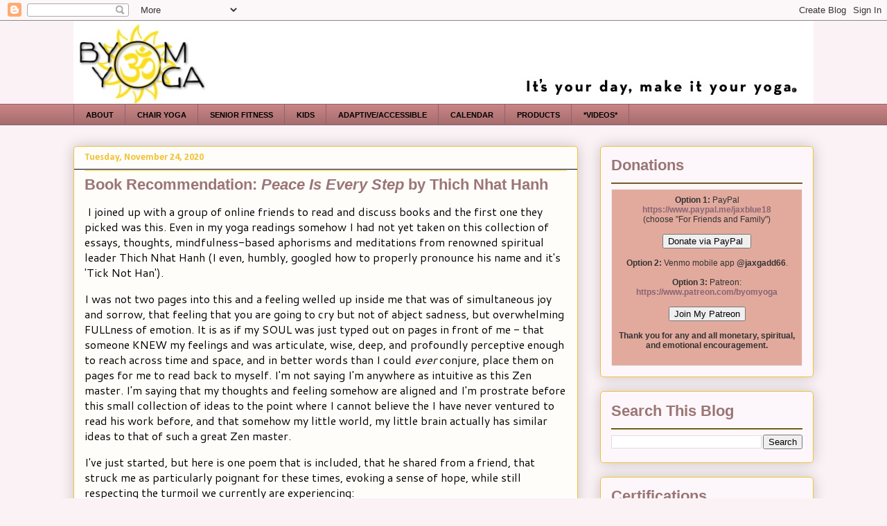

--- FILE ---
content_type: text/html; charset=utf-8
request_url: https://www.google.com/recaptcha/api2/aframe
body_size: 269
content:
<!DOCTYPE HTML><html><head><meta http-equiv="content-type" content="text/html; charset=UTF-8"></head><body><script nonce="QT97fF_nOp6WHxik64wBaA">/** Anti-fraud and anti-abuse applications only. See google.com/recaptcha */ try{var clients={'sodar':'https://pagead2.googlesyndication.com/pagead/sodar?'};window.addEventListener("message",function(a){try{if(a.source===window.parent){var b=JSON.parse(a.data);var c=clients[b['id']];if(c){var d=document.createElement('img');d.src=c+b['params']+'&rc='+(localStorage.getItem("rc::a")?sessionStorage.getItem("rc::b"):"");window.document.body.appendChild(d);sessionStorage.setItem("rc::e",parseInt(sessionStorage.getItem("rc::e")||0)+1);localStorage.setItem("rc::h",'1768585956240');}}}catch(b){}});window.parent.postMessage("_grecaptcha_ready", "*");}catch(b){}</script></body></html>